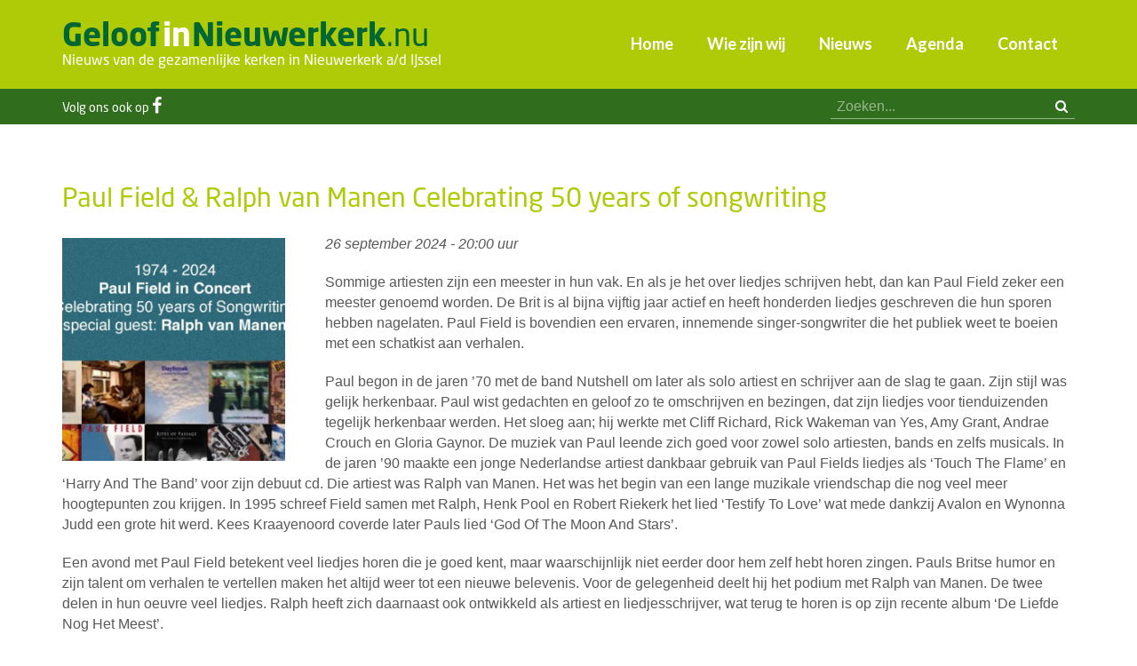

--- FILE ---
content_type: text/html; charset=utf-8
request_url: https://www.geloofinnieuwerkerk.nu/agenda/paul-field-ralph-van-manen-celebrating-50-years-of-songwriting
body_size: 5323
content:
<!DOCTYPE HTML><html lang="nl" class="mx_cookie"><head> <meta http-equiv="Content-Type" content="text/html; charset=utf-8" /> <title>Paul Field &amp; Ralph van Manen Celebrating 50 years of songwriting</title> <meta name="robots" content="index,follow" /> <meta property="og:image" content="https://geloofinnieuwerkerknu.cdn.maxicms.nl/uploads/Calendar/4/14677-schermopname-24-7-2024-84838-www-eventsforchrist-nl-1.jpeg" /> <meta property="og:description" content="Sommige artiesten zijn een meester in hun vak. En als je het over liedjes schrijven hebt, dan kan Paul Field zeker een meester genoemd worden. De Brit is al bijna vijftig jaar actief en heeft honderden liedjes geschreven die hun sporen hebben nagelaten." /> <script type="text/javascript" src="/cache/js/735-config.js?ts=1769091868"></script> <script type="text/javascript" src="/cache/js/735-1-lang.js?ts=1769091868"></script> <meta name="viewport" content="width=device-width, initial-scale=1, user-scalable=yes" /> <link rel="apple-touch-icon" sizes="180x180" href="https://geloofinnieuwerkerknu.cdn.maxicms.nl/apple-touch-icon.png"> <link rel="icon" type="image/png" sizes="32x32" href="https://geloofinnieuwerkerknu.cdn.maxicms.nl/favicon-32x32.png"> <link rel="icon" type="image/png" sizes="16x16" href="https://geloofinnieuwerkerknu.cdn.maxicms.nl/favicon-16x16.png"> <link rel="manifest" href="https://geloofinnieuwerkerknu.cdn.maxicms.nl/site.webmanifest"> <link rel="stylesheet" href="https://use.typekit.net/deb8epx.css"> <link rel="preconnect" href="https://fonts.googleapis.com"> <link rel="preconnect" href="https://fonts.gstatic.com" crossorigin> <link href="https://fonts.googleapis.com/css2?family=Lato:ital,wght@0,400;0,700;1,400&display=swap" rel="stylesheet"> <link href="https://geloofinnieuwerkerknu.cdn.maxicms.nl/templates/css/font-awesome.min.css" rel="stylesheet" type="text/css" /> <link href="https://geloofinnieuwerkerknu.cdn.maxicms.nl/templates/css/main.css" rel="stylesheet" type="text/css" /> <link href="https://geloofinnieuwerkerknu.cdn.maxicms.nl/templates/css/nav.css" rel="stylesheet" type="text/css" /> <link href="https://geloofinnieuwerkerknu.cdn.maxicms.nl/templates/css/jquery.simplyscroll.css" rel="stylesheet" type="text/css" /> <link href="https://geloofinnieuwerkerknu.cdn.maxicms.nl/templates/css/news/news.css" rel="stylesheet" type="text/css" /> <!-- Facebook Pixel Code --> <script>
  !function(f,b,e,v,n,t,s)
  {if(f.fbq)return;n=f.fbq=function(){n.callMethod?
  n.callMethod.apply(n,arguments):n.queue.push(arguments)};
  if(!f._fbq)f._fbq=n;n.push=n;n.loaded=!0;n.version='2.0';
  n.queue=[];t=b.createElement(e);t.async=!0;
  t.src=v;s=b.getElementsByTagName(e)[0];
  s.parentNode.insertBefore(t,s)}(window, document,'script',
  'https://connect.facebook.net/en_US/fbevents.js');
  fbq('init', '897829290603891');
  fbq('track', 'PageView');
</script> <noscript> <img height="1" width="1" style="display:none" src="https://www.facebook.com/tr?id=897829290603891&ev=PageView&noscript=1"
/></noscript> <!-- End Facebook Pixel Code --> <link rel="stylesheet" href="/lib/fancybox/jquery.fancybox.css?ts=1421136062" /> <link rel="stylesheet" href="https://geloofinnieuwerkerknu.cdn.maxicms.nl/views/Calendar/calendar.css" /> <link rel="stylesheet" href="/assets/css/default.css?ts=1484231578" /></head> <body> <div id="headerwrapper"> <header id="header"> <div id="logo"><a href="/"><strong>Geloof<span>in</span>Nieuwerkerk</strong>.nu</a><p>Nieuws van de gezamenlijke kerken in Nieuwerkerk a/d IJssel</p></div> <nav id="nav"> <ul> <li class="mx_first"> <a href="/" title="Home" >Home</a> </li> <li> <a href="/wie-zijn-wij" title="Wie zijn wij" >Wie zijn wij</a> </li> <li> <a href="/nieuws" title="Nieuws" >Nieuws</a> </li> <li> <a href="/agenda" title="Agenda" >Agenda</a> </li> <li class="mx_last"> <a href="/contact" title="Contact" >Contact</a> </li> </ul> </nav> <div id="mobile-nav"><a href="#" title="Menu" class="showmenu"><i class="fa fa-bars" aria-hidden="true"></i><span>Menu</span></a></div> <div class="clear"></div> </header></div><div id="topwrapper"> <div id="top"> <div id="social"><!--<a href="#" target="_blank"><i class="fa fa-twitter" aria-hidden="true"></i></a>--><span>Volg ons ook op </span><a href="https://www.facebook.com/GeloofinNieuwerkerk" aria-label="Facebook" target="_blank"><i class="fa fa-facebook" aria-hidden="true"></i></a><!-- <a href="#"><i class="fa fa-youtube-play" aria-hidden="true"></i></a>--></div> <div id="search"><div id="mx_search_form"> <form method="get" action="/zoekresultaten"> <input type="text" name="mx_search_text" id="mx_search_text" value="" placeholder="Zoeken..." /> <button aria-label="zoeken" type="submit"><i class="fa fa-search" aria-hidden="true"></i></button> </form></div></div> <div class="clear"></div> </div></div> <div id="contentwrapper"> <section id="content" role="main"> <p class="mx_buttons extra"> <a href="/admin/News/Items?action=add&amp;category_id=981&amp;referer=%2Fnieuws" class="mx_button-add">Nieuwsbericht toevoegen</a> <a href="/admin/News/Items?action=add&amp;category_id=1564&amp;referer=%2Fnieuws" class="mx_button-add">Overdenking toevoegen</a> <a href="/admin/Calendar/Items?action=add&amp;category_id=171&amp;referer=%2Fagenda" class="mx_button-add">Agenda-item toevoegen</a> </p> <h1>Paul Field &amp; Ralph van Manen Celebrating 50 years of songwriting</h1><div id="mx_calendar_item"> <div class="mx_calendar_item_image mx_calendar_item_main_image"> <a href="https://geloofinnieuwerkerknu.cdn.maxicms.nl/uploads/Calendar/3/14677-schermopname-24-7-2024-84838-www-eventsforchrist-nl-1.jpeg" class="fancybox" data-fancybox-group="mx_calendar_item[14677]"> <img src="https://geloofinnieuwerkerknu.cdn.maxicms.nl/uploads/Calendar/2/14677-schermopname-24-7-2024-84838-www-eventsforchrist-nl-1.jpeg" alt="Paul Field &amp; Ralph van Manen Celebrating 50 years of songwriting" /> </a> </div> <p><em><time datetime="2024-09-26 20:00">
26 september 2024 - 20:00 uur</time></em></p> <p>Sommige artiesten zijn een meester in hun vak. En als je het over liedjes schrijven hebt, dan kan Paul Field zeker een meester genoemd worden. De Brit is al bijna vijftig jaar actief en heeft honderden liedjes geschreven die hun sporen hebben nagelaten. Paul Field is bovendien een ervaren, innemende singer-songwriter die het publiek weet te boeien met een schatkist aan verhalen.</p> <p>Paul begon in de jaren &rsquo;70 met de band Nutshell om later als solo artiest en schrijver aan de slag te gaan. Zijn stijl was gelijk herkenbaar. Paul wist gedachten en geloof zo te omschrijven en bezingen, dat zijn liedjes voor tienduizenden tegelijk herkenbaar werden. Het sloeg aan; hij werkte met Cliff Richard, Rick Wakeman van Yes, Amy Grant, Andrae Crouch en Gloria Gaynor. De muziek van Paul leende zich goed voor zowel solo artiesten, bands en zelfs musicals. In de jaren &rsquo;90 maakte een jonge Nederlandse artiest dankbaar gebruik van Paul Fields liedjes als &lsquo;Touch The Flame&rsquo; en &lsquo;Harry And The Band&rsquo; voor zijn debuut cd. Die artiest was Ralph van Manen. Het was het begin van een lange muzikale vriendschap die nog veel meer hoogtepunten zou krijgen. In 1995 schreef Field samen met Ralph, Henk Pool en Robert Riekerk het lied &lsquo;Testify To Love&rsquo; wat mede dankzij Avalon en Wynonna Judd een grote hit werd. Kees Kraayenoord coverde later Pauls lied &lsquo;God Of The Moon And Stars&rsquo;.</p> <p>Een avond met Paul Field betekent veel liedjes horen die je goed kent, maar waarschijnlijk niet eerder door hem zelf hebt horen zingen. Pauls Britse humor en zijn talent om verhalen te vertellen maken het altijd weer tot een nieuwe belevenis. Voor de gelegenheid deelt hij het podium met Ralph van Manen. De twee delen in hun oeuvre veel liedjes. Ralph heeft zich daarnaast ook ontwikkeld als artiest en liedjesschrijver, wat terug te horen is op zijn recente album &lsquo;De Liefde Nog Het Meest&rsquo;.</p> <div class="desktop">Donderdag 26 september 2024 - 20.00 - Gouda</div> <div class="desktop">Gouwekerk, Hoge Gouwe 39, 2801 LB</div> <!-- Sharingbutton Facebook --><a class="resp-sharing-button__link" href="https://facebook.com/sharer/sharer.php?u=https://www.geloofinnieuwerkerk.nu/agenda/paul-field-ralph-van-manen-celebrating-50-years-of-songwriting" target="_blank" rel="noopener" aria-label=""> <div class="resp-sharing-button resp-sharing-button--facebook resp-sharing-button--small"><div aria-hidden="true" class="resp-sharing-button__icon resp-sharing-button__icon--solid"> <svg width="36px" xmlns="http://www.w3.org/2000/svg" viewBox="0 0 24 24"><path d="M18.77 7.46H14.5v-1.9c0-.9.6-1.1 1-1.1h3V.5h-4.33C10.24.5 9.5 3.44 9.5 5.32v2.15h-3v4h3v12h5v-12h3.85l.42-4z"/></svg> </div> </div></a> <!-- Sharingbutton Twitter --><a class="resp-sharing-button__link" href="https://twitter.com/intent/tweet/?text=Paul Field &amp; Ralph van Manen Celebrating 50 years of songwriting&url=https://www.geloofinnieuwerkerk.nu/agenda/paul-field-ralph-van-manen-celebrating-50-years-of-songwriting" target="_blank" rel="noopener" aria-label=""> <div class="resp-sharing-button resp-sharing-button--twitter resp-sharing-button--small"><div aria-hidden="true" class="resp-sharing-button__icon resp-sharing-button__icon--solid"> <svg width="36px" xmlns="http://www.w3.org/2000/svg" viewBox="0 0 24 24"><path d="M23.44 4.83c-.8.37-1.5.38-2.22.02.93-.56.98-.96 1.32-2.02-.88.52-1.86.9-2.9 1.1-.82-.88-2-1.43-3.3-1.43-2.5 0-4.55 2.04-4.55 4.54 0 .36.03.7.1 1.04-3.77-.2-7.12-2-9.36-4.75-.4.67-.6 1.45-.6 2.3 0 1.56.8 2.95 2 3.77-.74-.03-1.44-.23-2.05-.57v.06c0 2.2 1.56 4.03 3.64 4.44-.67.2-1.37.2-2.06.08.58 1.8 2.26 3.12 4.25 3.16C5.78 18.1 3.37 18.74 1 18.46c2 1.3 4.4 2.04 6.97 2.04 8.35 0 12.92-6.92 12.92-12.93 0-.2 0-.4-.02-.6.9-.63 1.96-1.22 2.56-2.14z"/></svg> </div> </div></a> <!-- Sharingbutton LinkedIn --><a class="resp-sharing-button__link" href="https://www.linkedin.com/shareArticle?mini=true&amp;url=https://www.geloofinnieuwerkerk.nu/agenda/paul-field-ralph-van-manen-celebrating-50-years-of-songwriting&amp;title=Paul Field &amp; Ralph van Manen Celebrating 50 years of songwriting&amp;summary=Paul Field &amp; Ralph van Manen Celebrating 50 years of songwriting&amp;source=https://www.geloofinnieuwerkerk.nu/agenda/paul-field-ralph-van-manen-celebrating-50-years-of-songwriting" target="_blank" rel="noopener" aria-label=""> <div class="resp-sharing-button resp-sharing-button--linkedin resp-sharing-button--small"><div aria-hidden="true" class="resp-sharing-button__icon resp-sharing-button__icon--solid"> <svg width="36px" xmlns="http://www.w3.org/2000/svg" viewBox="0 0 24 24"><path d="M6.5 21.5h-5v-13h5v13zM4 6.5C2.5 6.5 1.5 5.3 1.5 4s1-2.4 2.5-2.4c1.6 0 2.5 1 2.6 2.5 0 1.4-1 2.5-2.6 2.5zm11.5 6c-1 0-2 1-2 2v7h-5v-13h5V10s1.6-1.5 4-1.5c3 0 5 2.2 5 6.3v6.7h-5v-7c0-1-1-2-2-2z"/></svg> </div> </div></a> <!-- Sharingbutton WhatsApp --><a class="resp-sharing-button__link" href="whatsapp://send?text=Paul Field &amp; Ralph van Manen Celebrating 50 years of songwriting%20https://www.geloofinnieuwerkerk.nu/agenda/paul-field-ralph-van-manen-celebrating-50-years-of-songwriting" target="_blank" rel="noopener" aria-label=""> <div class="resp-sharing-button resp-sharing-button--whatsapp resp-sharing-button--small"><div aria-hidden="true" class="resp-sharing-button__icon resp-sharing-button__icon--solid"> <svg width="36px" xmlns="http://www.w3.org/2000/svg" viewBox="0 0 24 24"><path d="M20.1 3.9C17.9 1.7 15 .5 12 .5 5.8.5.7 5.6.7 11.9c0 2 .5 3.9 1.5 5.6L.6 23.4l6-1.6c1.6.9 3.5 1.3 5.4 1.3 6.3 0 11.4-5.1 11.4-11.4-.1-2.8-1.2-5.7-3.3-7.8zM12 21.4c-1.7 0-3.3-.5-4.8-1.3l-.4-.2-3.5 1 1-3.4L4 17c-1-1.5-1.4-3.2-1.4-5.1 0-5.2 4.2-9.4 9.4-9.4 2.5 0 4.9 1 6.7 2.8 1.8 1.8 2.8 4.2 2.8 6.7-.1 5.2-4.3 9.4-9.5 9.4zm5.1-7.1c-.3-.1-1.7-.9-1.9-1-.3-.1-.5-.1-.7.1-.2.3-.8 1-.9 1.1-.2.2-.3.2-.6.1s-1.2-.5-2.3-1.4c-.9-.8-1.4-1.7-1.6-2-.2-.3 0-.5.1-.6s.3-.3.4-.5c.2-.1.3-.3.4-.5.1-.2 0-.4 0-.5C10 9 9.3 7.6 9 7c-.1-.4-.4-.3-.5-.3h-.6s-.4.1-.7.3c-.3.3-1 1-1 2.4s1 2.8 1.1 3c.1.2 2 3.1 4.9 4.3.7.3 1.2.5 1.6.6.7.2 1.3.2 1.8.1.6-.1 1.7-.7 1.9-1.3.2-.7.2-1.2.2-1.3-.1-.3-.3-.4-.6-.5z"/></svg> </div> </div></a> <!-- Sharingbutton Telegram --><a class="resp-sharing-button__link" href="https://telegram.me/share/url?text=Paul Field &amp; Ralph van Manen Celebrating 50 years of songwriting&amp;url=https://www.geloofinnieuwerkerk.nu/agenda/paul-field-ralph-van-manen-celebrating-50-years-of-songwriting" target="_blank" rel="noopener" aria-label=""> <div class="resp-sharing-button resp-sharing-button--telegram resp-sharing-button--small"><div aria-hidden="true" class="resp-sharing-button__icon resp-sharing-button__icon--solid"> <svg width="36px" xmlns="http://www.w3.org/2000/svg" viewBox="0 0 24 24"><path d="M.707 8.475C.275 8.64 0 9.508 0 9.508s.284.867.718 1.03l5.09 1.897 1.986 6.38a1.102 1.102 0 0 0 1.75.527l2.96-2.41a.405.405 0 0 1 .494-.013l5.34 3.87a1.1 1.1 0 0 0 1.046.135 1.1 1.1 0 0 0 .682-.803l3.91-18.795A1.102 1.102 0 0 0 22.5.075L.706 8.475z"/></svg> </div> </div></a> <div class="mx_calendar_item_images"> </div> <div class="clear"></div> <a href="/agenda"><i class="fa fa-angle-left" aria-hidden="true"></i> Naar het overzicht</a></div> <div class="clear"></div> </section></div><div id="content-bottomwrapper"> <div id="content-bottom"> <div id="breadcrumbs"><ul vocab="https://schema.org/" typeof="BreadcrumbList"> <li property="itemListElement" typeof="ListItem"> <a property="item" typeof="WebPage" href="/" title="Home"><span property="name">Home</span></a> <meta property="position" content="1"> </li> <li property="itemListElement" typeof="ListItem"> <a property="item" typeof="WebPage" href="/agenda" title="Agenda"><span property="name">Agenda</span></a> <meta property="position" content="2"> </li> <li property="itemListElement" typeof="ListItem"> <span property="name">Paul Field &amp; Ralph van Manen Celebrating 50 years of songwriting</span> <meta property="position" content="3"> </li> </ul></div> </div></div> <div id="bottomwrapper"> <div id="bottom"><a href="/contact">Nieuwsbericht of agenda-item? Tip de redactie &raquo;</a></div></div><div id="footerwrapper"> <footer id="footer"> <div class="kerk"><p><strong>Hervormde Gemeente</strong><br> Nieuwe Kerk,<br> J.A. Beijerinkstraat 53<br> Oude Kerk, Kerkgang 3<br> <a href="http://www.hervormdnieuwerkerk.nl" target="_blank">www.hervormdnieuwerkerk.nl</a></p> </div> <div class="kerk"><p><strong>Protestantse Gemeente Nieuwerkerk a/d IJssel</strong><br> Ringvaartkerk,<br> Ringvaartlaan 16<br> <a href="https://www.ringvaartkerk.nl/" target="_blank">www.ringvaartkerk.nl</a></p> </div> <div class="kerk"> <p><strong>RK St. Christoffelparochie</strong><br> RK St. Josephkerk<br> Kerklaan 20<br> <a href="http://www.christoffelparochie.nl/" target="_blank">www.christoffelparochie.nl</a></p> </div> <div class="kerk"> <p><strong>Nederlandse Gereformeerde kerk</strong><br> De Lichtkring,<br> De Dreef 1<br> <a href="http://de-lichtkring.nl/" target="_blank">www.de-lichtkring.nl</a></p> </div> <div class="kerk"> <p><strong>Volle Evangelie Gemeente ‘Het Kruispunt’</strong><br> Het Kruispunt,<br> Goudmos 67a<br> <a href="http://www.veghetkruispunt.nl/" target="_blank">www.veghetkruispunt.nl</a></p> </div> <div class="kerk"> <p><strong>Volle Evangelie Gemeente ‘Effata’</strong><br> St. Josephkerk,<br> Kerklaan 20<br> <a href="https://www.veg-effata.nl/" target="_blank">www.veg-effata.nl</a></p> </div> <div class="clear"></div> </footer></div><div id="copywrapper"> <div id="copy">&copy; 2026 GeloofinNieuwerkerk.nu | <a href="https://www.linqq.nl" target="_blank">Website door Linqq.nl</a></div></div><div id="menu" class="left"><div class="close"><a href="#" class="showmenu">x</a></div><!--<ul><li><a href="/nieuws/home">Home</a></li></ul>--><ul> <li class="mx_first"> <a href="/" title="Home" >Home</a> </li> <li> <a href="/wie-zijn-wij" title="Wie zijn wij" >Wie zijn wij</a> </li> <li> <a href="/nieuws" title="Nieuws" >Nieuws</a> </li> <li> <a href="/agenda" title="Agenda" >Agenda</a> </li> <li class="mx_last"> <a href="/contact" title="Contact" >Contact</a> </li> </ul></div> <script type="text/javascript" src="https://geloofinnieuwerkerknu.cdn.maxicms.nl/templates/js/jquery-1.11.3.min.js"></script>
<script type="text/javascript" src="https://geloofinnieuwerkerknu.cdn.maxicms.nl/templates/js/jquery.matchHeight.js"></script>
<script type="text/javascript" src="https://geloofinnieuwerkerknu.cdn.maxicms.nl/templates/js/jquery.newsTicker.min.js"></script>
<script type="text/javascript" src="https://geloofinnieuwerkerknu.cdn.maxicms.nl/templates/js/lazyload.min.js"></script>
<script type="text/javascript" src="https://geloofinnieuwerkerknu.cdn.maxicms.nl/templates/js/news-main.js"></script>
<!-- Global site tag (gtag.js) - Google Analytics -->
<script async src="https://www.googletagmanager.com/gtag/js?id=UA-131114452-1"></script>
<script>
  window.dataLayer = window.dataLayer || [];
  function gtag(){dataLayer.push(arguments);}
  gtag('js', new Date());

  gtag('config', 'UA-131114452-1');
</script>
<script type="text/javascript" src="/lib/fancybox/jquery.fancybox.js?ts=1421136062"></script><script type="text/javascript" src="/js/jquery.ctrlz.js?ts=1686308660"></script><script type="text/javascript" src="/js/main.js?ts=1589859582"></script><script defer src="https://static.cloudflareinsights.com/beacon.min.js/vcd15cbe7772f49c399c6a5babf22c1241717689176015" integrity="sha512-ZpsOmlRQV6y907TI0dKBHq9Md29nnaEIPlkf84rnaERnq6zvWvPUqr2ft8M1aS28oN72PdrCzSjY4U6VaAw1EQ==" data-cf-beacon='{"version":"2024.11.0","token":"5809a80169904811b08bf7d441a5ecf4","r":1,"server_timing":{"name":{"cfCacheStatus":true,"cfEdge":true,"cfExtPri":true,"cfL4":true,"cfOrigin":true,"cfSpeedBrain":true},"location_startswith":null}}' crossorigin="anonymous"></script>
</body></html>

--- FILE ---
content_type: text/css
request_url: https://geloofinnieuwerkerknu.cdn.maxicms.nl/templates/css/main.css
body_size: 5851
content:
/* CSS Document */

html,body,div,span,object,iframe,h1,h2,h3,h4,h5,h6,p,blockquote,pre,abbr,address,cite,code,del,dfn,em,img,ins,kbd,q,samp,small,strong,sub,sup,var,b,i,dl,dt,dd,fieldset,form,label,legend,table,caption,tbody,tfoot,thead,tr,th,td,article,aside,canvas,details,figcaption,figure,footer,header,hgroup,menu,nav,section,summary,time,mark,audio,video{margin:0;padding:0;border:0;outline:0;font-size:100%;vertical-align:baseline;background:transparent}body{line-height:1}article,aside,details,figcaption,figure,footer,header,hgroup,menu,nav,section{display:block}nav ul{list-style:none}blockquote,q{quotes:none}blockquote:before,blockquote:after,q:before,q:after{content:none}a{margin:0;padding:0;font-size:100%;vertical-align:baseline;background:transparent}ins{background-color:#ff9;color:#000;text-decoration:none}mark{background-color:#ff9;color:#000;font-style:italic;font-weight:bold}del{text-decoration:line-through}abbr[title],dfn[title]{border-bottom:1px dotted;cursor:help}table{border-collapse:collapse;border-spacing:0}hr{display:block;height:1px;border:0;border-top:1px solid #ccc;margin:1em 0;padding:0}input[type=text],input[type=button],input[type=submit],input[type=password],select{vertical-align:middle}

* {
-webkit-box-sizing: border-box;
-moz-box-sizing: border-box;
box-sizing: border-box;
-webkit-tap-highlight-color: rgba(0,0,0,0);
}


body {
margin:0;
padding:0;
color: #585858;
line-height: 1.450;
background-color:#FFFFFF !important;
}


body, p, td, td p {
font-family: Arial, Helvetica, sans-serif;
font-size: 16px;
}

.mx_buttons.extra, span.addthis_share {
display:none;
}

.addthis_share_button {
display: inline-block;
background-color: #2e2e2e;
-webkit-border-radius: 18px;
-moz-border-radius: 18px;
border-radius: 18px;
font: normal 15px 'VAGRundschriftD', 'Helvetica Neue', 'Helvetica', Arial, sans-serif;
padding: 10px 22px;
color:#FFFFFF;
cursor:pointer;

}



.mx_logged_in .mx_buttons.extra {
display: block;
text-align:center;
}

.mx_logged_in span.addthis_share {
display: inline-block;
}

h1, h2, h3, h4, h5, h6, p {
padding-bottom:20px;
}

*:active, *:focus { 
outline: 0; 
} 

input[type=text], input[type=email], input[type=password], input[type=number], input[type=button], input[type=submit] {
-webkit-appearance: none;
height:35px;
line-height:35px;
width:100%;
font-family: Arial, Helvetica, sans-serif;
font-size: 16px;
padding:0 7px;
border:solid 1px #CCCCCC;
border-radius: 0;
}

select {
border:solid 1px #CCCCCC;
font-family: Arial, Helvetica, sans-serif;
font-size: 16px;
padding: 7px;
background-color: #FFFFFF;
border-radius: 0;
}

textarea {
border:solid 1px #CCCCCC;
-webkit-appearance: none;
width:100%;
font-family: Arial, Helvetica, sans-serif;
font-size: 16px;
padding: 7px;
border-radius: 0;
}

#search input:focus::placeholder, input:focus::placeholder { /* Chrome, Firefox, Opera, Safari 10.1+ */
    opacity: 0; /* Firefox */
}

input:focus:-ms-input-placeholder { /* Internet Explorer 10-11 */
    opacity: 0;
}

input:focus::-ms-input-placeholder { /* Microsoft Edge */
     opacity: 0;
}

#content img[style*="left"], #content img[align="left"] { margin: 5px 20px 0 0; }
#content img[style*="right"], #content img[align="right"] { margin: 5px 0 0 20px; }

#content p[style*="padding-left"]{border-left:solid 4px #CCCCCC; }

#content img {
max-width:100%;
height:auto;
}

#kolom-1, #kolom-2, #kolom-3 {
float:left;
width:32%;
margin-right:2%;
min-height: 300px;
}

#kolom-3 {
margin-right:0;
}

.kolom-50 {
float:left;
width:50%;
padding-right:2%;
min-height: 300px;
}

.kolom-50:nth-of-type(2n+1) {
clear: left;
}

.kolom-50 td:nth-of-type(1){
width: 30%;
}

.kolom-50 td:nth-of-type(2){
width: 12%;
}

#content table {
margin-bottom:20px;
}

#content table, #content tr, #content td {
height:auto !important;
}

#content table td {
border-bottom:solid 1px #999999;
padding:2px 0;
/*font-size:14px;*/
}

#content table td p {
padding-bottom:0;
}

/*#content table tr:last-of-type td {
border-bottom:none;
}

#content table td:first-of-type {
width:105px;
}

#content table td:nth-of-type(2) {
width:47px;
}*/

a {
color:#AFCB08;
text-decoration:none;
}

a:hover {
text-decoration:underline;
}

a.button, input[type=submit] {
color:#FFFFFF;
font-family: neo-sans, sans-serif; 
background-color:#AFCB08;
display:inline-block;
font-size:22px;
padding:0 20px;
width:auto;
height:42px;
border: solid 2px #AFCB08;
-webkit-transition-duration: 0.4s; /* Safari */
transition-duration: 0.4s;
line-height:38px;
}

input[type=submit] {
cursor:pointer;
}

a.button:hover, input[type=submit]:hover {
background-color:#097609;
border: solid 2px #097609;
text-decoration:none;
}

.mx_button {
background-color:#AFCB08;
padding:7px 20px;
color:#FFFFFF;
font-family: neo-sans, sans-serif; 
display:inline-block;
font-size:22px;
-webkit-transition-duration: 0.4s; /* Safari */
transition-duration: 0.4s;
}

.mx_button:before {
    content: '\f105';
    font-family: 'FontAwesome', cursive;
	  font-weight: bold;
color: #FFFFFF;
font-size:22px;
padding-left:12px;
display:block;
float:right;
line-height:34px;
}

/*#content a i {
font-weight: bold !important;
font-size:22px !important;
padding-right:3px;
line-height:17px !important;
}*/

.mx_button:hover {
text-decoration:none;
background-color:#306E1E;
}

h1 {
font-family: neo-sans, sans-serif; 
color:#AFCB08;
font-size:30px;
font-weight:normal;
}

h2 {
font-family: neo-sans, sans-serif; 
color:#306E1E;
font-size:30px;
font-weight:normal;
}

#agenda h2 {
padding-bottom:0;
}

h3 {
font-size:18px;
color:#333333;
font-family: neo-sans, sans-serif; 
}

h4 {
font-size:18px;
color:#333333;
font-family: neo-sans, sans-serif; 
background-color: #F5F5F5;
padding: 5px 10px;
margin-bottom: 15px;
font-weight: normal;
}

#headerwrapper {
width:100%;
height: auto;
background-color:#AFCB08;
top:0;
z-index:99;
}

#header {
width: 100%;
max-width:1200px;
height:auto;
padding:0 20px 0 30px;
margin-left:auto;
margin-right:auto;
position:relative;
}

#logo {
float:left;
width:44%;
height:auto;
padding:24px 0 18px 0;
font-family: neo-sans, sans-serif;
line-height:175%;
color:#FFFFFF;
}

#logo p { 
color:#FFFFFF;
padding-bottom:0;
font-family: neo-sans, sans-serif;
}

#logo a{
color:#006633;
height:auto;
display:block;
-webkit-transition-duration: 0.2s;
transition-duration: 0.2s;
font-size:36px;
text-decoration:none; 
}

#logo a span {
color:#FFFFFF;
padding:0 1px 0 3px;
}

#headerwrapper.stick {
position:fixed;
}

#headerwrapper.stick #logo img {
max-width:60px;
-webkit-transition-duration: 0.1s;
transition-duration: 0.1s;
}

nav {
float:left;
width:56%;
height:auto;
text-align:right;
padding-right:10px;
}

#topwrapper {
width:100%;
height: auto;
background-color:#306E1E;
}

#topwrapper.stick {
padding-top:100px;
}

#top {
width: 100%;
max-width:1200px;
height:auto;
padding:0 30px;
margin-left:auto;
margin-right:auto;
font-size:14px;
font-family: neo-sans, sans-serif; 
}

#social {
float:left;
width:30%;
height:auto;
color: #FFFFFF;
padding:9px 0 0 0;
}

#social a {
color:#FFFFFF;
}

#social i {
font-size:20px;
padding-right:10px;
}

#search {
float:left;
width:70%;
height:auto;
padding:6px 0;
text-align:right;
}

#mx_search_form {
position:relative;
z-index:1;
}

#search input {
height:28px;
width:100%;
max-width:275px;
border: none;
border-bottom: solid 1px rgb(255, 255, 255,0.5);
background-color:#306E1E;
color:#FFFFFF;
transition: all 0.7s ease;
}

#search input:focus, #search input:active {
border-bottom: solid 1px #ffffff;
}

#search input::placeholder {
color:#FFFFFF;
opacity:0.5;
}

#search input[type=text] {
padding-left:7px;
}

#search button {
width:30px;
height:26px;
border: none;
position:absolute;
top:0;
right:0;
cursor:pointer;
z-index:2;
background-color:transparent;
color:#FFFFFF;
font-size:15px;
}

#contentwrapper {
width:100%;
height: auto;
}

#content {
width: 100%;
max-width:1200px;
height:auto;
padding:60px 30px;
margin-left:auto;
margin-right:auto;
}

#column-content {
float:left;
width:70%;
padding-right:30px;
}

#column-side {
float:left;
width:30%;
}

#column-side .mx_news_block_item {
width:100% !important;
clear:both;
}

#mx_contact_form {
float:left;
width:50%;
padding-right:15px;
}

/*#content iframe {
width:50%;
float:left;
padding-left:15px;
}*/

.video-container-outer {
}

.video-container {
}

.hytPlayerWrapOuter {
max-width:750px;
	margin:0 auto;
	margin-bottom:30px;
text-align:center;
margin-bottom:35px;
}

.hytPlayerWrap{
 
    position: relative;
    padding-bottom: 52.2%;
    padding-top: 30px;
    height: 0px;
    overflow: hidden;}
	
	.hytPlayerWrap iframe, .hytPlayerWrap object, .hytPlayerWrap embed {
    position: absolute;
    top: 0px;
    left: 0px;
    width: 100% !important;
    height: 100% !important;
}

.hytPlayerWrap.ended::after{content:""; position: absolute; top: 0; left: 0; bottom: 0; right: 0; cursor: pointer; background-color: black; background-repeat: no-repeat; background-position: center; background-size: 64px 64px; background-image: url([data-uri]);}

.hytPlayerWrap.paused::after{content:""; position: absolute; top: 0; left: 0; bottom: 0; right: 0; cursor: pointer; background-color: black; background-repeat: no-repeat; background-position: center; background-size: 40px 40px; background-image: url([data-uri]);}



#breadcrumbs {
width:100%;
height:50px;
line-height:50px;
font-size:12px;
color:#097609;
}

#breadcrumbs ul {
padding: 0;
margin: 0;
float: left;
}

#breadcrumbs ul li { display: inline; }

#breadcrumbs ul li a {
width:auto;
color:#097609;
text-decoration: none;
float: left;
}

#breadcrumbs ul li a:after {
content:'>';
font-family: neo-sans, sans-serif; 
color: #097609;
font-size:20px;
padding-left:6px;
padding-right:6px;
display:block;
float:right;
line-height:50px;
}

#breadcrumbs ul li a:hover, #breadcrumbs ul li a:hover span {
text-decoration:underline;
}

#sfeer-bottomwrapper {
width:100%;
height: auto;
background-image:url(../layout/sfeer.jpg);
background-size:cover;
background-position:center center;

}

#sfeer-bottom {
width: 100%;
max-width:1200px;
height:auto;
padding:60px 30px;
margin-left:auto;
margin-right:auto;
}

#speeltijden-rechts {
float:left;
width:50%;
padding-right:5px;
}

#speeltijden-links {
float:left;
width:50%;
padding-left:5px;
}

.speeltijden-header {
color:#306E1E;
text-align:center;
font-size:30px;
font-family: neo-sans, sans-serif; 
margin-bottom:40px;
}

.speeltijd-titel, .speeltijd-tijd {
/* Fallback for web browsers that doesn't support RGBa */
background: rgb(255, 255, 255) transparent;
/* RGBa with 0.6 opacity */
background: rgba(255, 255, 255, 0.6);
}

.speeltijd-titel {
float:left;
width:34%;
margin-bottom:10px;
color:#AFCB08;
font-size:27px;
font-family: neo-sans, sans-serif; 
clear:left;
padding:10px 0 10px 20px;
}

.speeltijd-tijd {
float:left;
width:66%;
margin-bottom:10px;
padding:10px 20px 10px 0;
}

#content-bottomwrapper {
width:100%;
height: auto;
background-color:#F5F5F5;
}

#content-bottom {
width: 100%;
max-width:1200px;
height:auto;
padding:0 30px;
margin-left:auto;
margin-right:auto;
}

#sponsorwrapper {
width:100%;
height: auto;
text-align:center;
padding:60px 0;
}

#sponsorwrapper h2 {
margin-bottom:40px;
}

#bottomwrapper {
width:100%;
height: auto;
background-color:#AFCB08;
}

#bottom {
width: 100%;
max-width:1200px;
height:auto;
padding:20px 30px;
margin-left:auto;
margin-right:auto;
text-align:center;
}

#bottom p {
color:#FFFFFF;
font-family: 'Lato', sans-serif;
font-size:26px;
margin-bottom:0;

}

#bottom a {
color:#FFFFFF;
text-decoration:none;
}

#footerwrapper {
width:100%;
height: auto;
background-color:#70AF1A;
}

#footer {
width: 100%;
max-width:1420px;
height:auto;
padding:20px;
margin-left:auto;
margin-right:auto;
color:#FFFFFF;
}

#footer h6 {
font-family: neo-sans, sans-serif; 
color:#FFFFFF;
font-size:26px;
font-weight:normal;
}

#footer strong {
font-family: neo-sans, sans-serif; 
font-weight:normal;

font-size:15px;
}

#footer p {
font-size:14px;
}

#footer a {
color:#FFFFFF;
}


.kerk {
float:left;
width:16.66%;
padding-right:10px;
padding-bottom:20px;
}

#footer ul, #footer li {
margin:0;
padding:0;
list-style-type: none;
}

#column-1 {
float:left;
width:36%;
padding:30px 50px 15px 0;
}

#column-2 {
float:left;
width:32%;
padding:30px 0;
}

#column-3 {
float:left;
width:32%;
padding:30px 0;
}

#column-3 img {
width:55px;
height:auto;

padding-right:8px;
}

#copywrapper {
width:100%;
height: auto;
background-color:#306E1E;
}

#copy {
width: 100%;
max-width:1200px;
height:auto;
padding:10px 30px;
margin-left:auto;
margin-right:auto;
font-size:12px;
color:#AFCB08;
text-align:right;
}

.clear {
clear:both;
}

.mx_news_item_image {
position:relative;
}

a.fancybox:hover::before {
font-family: FontAwesome;
font-size:20px;
/* Fallback for web browsers that doesn't support RGBa */
background: rgb(0, 0, 0) transparent;
/* RGBa with 0.6 opacity */
background: rgba(0, 0, 0, 0.7);
display:block;
content:"\f002";
position:absolute;
top:40%;
left:40%;
z-index:2;
width:40px;
height:40px;
color:#FFFFFF;
text-align:center;
line-height:38px;
}

a.fancybox::before {

}

.memberdetail .image {
float:left;
width:30%;
border: solid 4px #49A7C1;
-webkit-border-radius:200px;
-moz-border-radius: 200px;
-khtml-border-radius:200px;
border-radius: 200px;
padding:4px;
margin-bottom:20px;
}

.memberdetail .image img {
display:block;
-webkit-border-radius:200px;
-moz-border-radius: 200px;
-khtml-border-radius:200px;
border-radius: 200px;
}

.memberdetail .description {
float:left;
width:70%;
padding:20px 0 0 30px;
height:auto;
}

.memberdetail .mx_pagination ul {
border-color:#3D1B56;
margin-bottom:15px;
}

.memberdetail .mx_pagination li {
padding:5px 8px;
border-color:#3D1B56;
}

.memberdetail .mx_pagination li.ja {
background-color:#6A397A;
color:#FFFFFF;
}

.mx_pagination {
text-align:center;
}

.mx_pagination ul {
border:none!important;

display:inline-block;
float: none!important;
}

.mx_pagination li {
border:none!important;
}

.mx_pagination li.next {
float: right;
}

.mx_pagination li.last a, .mx_pagination li.next a {
background-color: #70af1a;
}

.mx_pagination li a{
margin:4px;
-webkit-border-radius: 15px !important;
-moz-border-radius: 15px !important;
-khtml-border-radius: 15px !important;
border-radius: 15px !important;
background-color:#DDD;
color:#FFFFFF!important;
}

.mx_pagination a, .mx_pagination span {
padding: 4px 12px!important;
}

.mx_pagination a:hover, .mx_pagination li.mx_current a {
    background: #306E1E !important;
}

.resp-sharing-button__link,
.resp-sharing-button__icon {
  display: inline-block
}

.resp-sharing-button__link {
  text-decoration: none;
  color: #fff;
  margin: 0.5em
}

.resp-sharing-button {
  border-radius: 5px;
  transition: 25ms ease-out;
  padding: 0.5em 0.5em;
  font-family: Helvetica Neue,Helvetica,Arial,sans-serif
}

.resp-sharing-button__icon svg {
  width: 24px;
  height: 24px;
  margin-right: 0.4em;
  vertical-align: top
}

.resp-sharing-button--small svg {
  margin: 0;
  vertical-align: middle
}

/* Non solid icons get a stroke */
.resp-sharing-button__icon {
  stroke: #fff;
  fill: none
}

/* Solid icons get a fill */
.resp-sharing-button__icon--solid,
.resp-sharing-button__icon--solidcircle {
  fill: #fff;
  stroke: none
}

.resp-sharing-button--twitter {
  background-color: #55acee
}

.resp-sharing-button--twitter:hover {
  background-color: #2795e9
}

.resp-sharing-button--pinterest {
  background-color: #bd081c
}

.resp-sharing-button--pinterest:hover {
  background-color: #8c0615
}

.resp-sharing-button--facebook {
  background-color: #3b5998
}

.resp-sharing-button--facebook:hover {
  background-color: #2d4373
}

.resp-sharing-button--tumblr {
  background-color: #35465C
}

.resp-sharing-button--tumblr:hover {
  background-color: #222d3c
}

.resp-sharing-button--reddit {
  background-color: #5f99cf
}

.resp-sharing-button--reddit:hover {
  background-color: #3a80c1
}

.resp-sharing-button--google {
  background-color: #dd4b39
}

.resp-sharing-button--google:hover {
  background-color: #c23321
}

.resp-sharing-button--linkedin {
  background-color: #0077b5
}

.resp-sharing-button--linkedin:hover {
  background-color: #046293
}

.resp-sharing-button--email {
  background-color: #777
}

.resp-sharing-button--email:hover {
  background-color: #5e5e5e
}

.resp-sharing-button--xing {
  background-color: #1a7576
}

.resp-sharing-button--xing:hover {
  background-color: #114c4c
}

.resp-sharing-button--whatsapp {
  background-color: #25D366
}

.resp-sharing-button--whatsapp:hover {
  background-color: #1da851
}

.resp-sharing-button--hackernews {
background-color: #FF6600
}
.resp-sharing-button--hackernews:hover, .resp-sharing-button--hackernews:focus {   background-color: #FB6200 }

.resp-sharing-button--vk {
  background-color: #507299
}

.resp-sharing-button--vk:hover {
  background-color: #43648c
}

.resp-sharing-button--facebook {
  background-color: #3b5998;
  border-color: #3b5998;
}

.resp-sharing-button--facebook:hover,
.resp-sharing-button--facebook:active {
  background-color: #2d4373;
  border-color: #2d4373;
}

.resp-sharing-button--twitter {
  background-color: #55acee;
  border-color: #55acee;
}

.resp-sharing-button--twitter:hover,
.resp-sharing-button--twitter:active {
  background-color: #2795e9;
  border-color: #2795e9;
}

.resp-sharing-button--linkedin {
  background-color: #0077b5;
  border-color: #0077b5;
}

.resp-sharing-button--linkedin:hover,
.resp-sharing-button--linkedin:active {
  background-color: #046293;
  border-color: #046293;
}

.resp-sharing-button--whatsapp {
  background-color: #25D366;
  border-color: #25D366;
}

.resp-sharing-button--whatsapp:hover,
.resp-sharing-button--whatsapp:active {
  background-color: #1DA851;
  border-color: #1DA851;
}

.resp-sharing-button--telegram {
  background-color: #54A9EB;
}

.resp-sharing-button--telegram:hover {
  background-color: #4B97D1;}



@media screen and (max-width: 1150px) {

.mx_pagination.top {
display: none;
}

.kerk {
float:left;
width:33.33%;
padding-right:15px;
}

.kerk:nth-of-type(4) {
clear:left;
}

}

@media screen and (max-width: 1023px) {
#kolom-1 {
width:48%;
margin-right:4%;
}

#kolom-2 {
width:48%;
margin-right:0;
}

#kolom-3 {
width:100%;
}

#left {
float:left;
width:48%;
margin-right:4%;
}

#right {
float:left;
width:48%;
}

#logo {
width:100%;
padding-right:120px;
}

#headerwrapper.stick {
position:relative;
}

#logo img, #headerwrapper.stick #logo img {
max-width:50px;
}

#topwrapper.stick {
    padding-top:0;
}

#speeltijden-rechts {
width:100%;
padding-right:0;
}

#speeltijden-links {
width:100%;
padding-left:0;
}

#column-content {
width:100%;
padding-right:0;
}

#column-side {
display:none;
}

} /* end mediaquery */

@media screen and (max-width: 850px) {

#bottom p {
font-size:22px;
}

#mx_contact_form {
float:left;
width:100%;
padding-right:0;
padding-bottom:20px;
}

/*#content iframe {
width:100%;
float:left;
padding-left:0;
}*/

#content img[style*="left"], #content img[align="left"] { margin: 5px  auto 0  auto; clear:both; display:block;float: none !important; }
#content img[style*="right"], #content img[align="right"] { margin: 5px auto 0 auto; clear:both; display:block;float: none !important; }

.kolom-50 {
width:100%;
padding-right:0;
}

} /* end mediaquery */

@media screen and (max-width: 750px) {

h1, h2 {
font-size:26px;
line-height:30px;
}

.speeltijden-header {
font-size:28px !important;
}

.memberdetail .image {
float:none;
width:100%;
max-width:400px;
margin:0 auto
}

.memberdetail .image img {

}

.memberdetail .description {
width:100%;
padding:20px 0 0 0;
}

#column-1, #column-2, #column-3 {
width:50%;
padding-left:0!important;
}

#column-3 {
padding-top:0;
}

#kolom-1, #kolom-2, #left, #right {
width:100%;
margin-right:0;
}


.kerk {
float:left;
width:50%;
}

.kerk:nth-of-type(4) {
clear:none;
}

.kerk:nth-of-type(3), .kerk:nth-of-type(5) {
clear:left;
}


} /* end mediaquery */

@media screen and (max-width: 625px) {

.mx_pagination ul {
display: none;
}

#logo p {
display:none;
}

#logo span:after {
content:"";
clear:both;
display:block;
}

#header, #top, #content, #sfeer-bottom, #content-bottom, #bottom, #footer, #copy {
padding-left:15px;
padding-right:15px;
}

#content img[style*="left"], #content img[align="left"] { margin: 0 auto 15px auto; display:block; float:none !important; }
#content img[style*="right"], #content img[align="right"] { margin: 0 auto 15px auto; display:block; float:none !important; }

#bottom p {
font-size:20px;
}

#column-1, #column-2, #column-3 {
width:100%;
text-align:center;
padding-right:0;
}

#top span {
display:none;
}


#content table td:nth-of-type(1) {
display:block;
float:left;
width:75% !important;
border-bottom: none;
}

#content table td:nth-of-type(2) {
display:block;
float:left;
width:25% !important;
border-bottom: none;
}

#content table td:nth-of-type(3) {
display:block;
float:left;
width:75% !important;
}

#content table td:nth-of-type(4) {
display:block;
float:left;
width:25% !important;
}


} /* end mediaquery */

@media screen and (max-width: 480px) {

.kerk {
width:100%;
}

} /* end mediaquery */

--- FILE ---
content_type: text/css
request_url: https://geloofinnieuwerkerknu.cdn.maxicms.nl/templates/css/news/news.css
body_size: 1476
content:
/* CSS Document */



#home-content {
float:left;
width:50%;
}


#column {
float:left;
width:50%;
padding-left:15px;
}



#side-pads {
height: auto;
width:100%;

margin-bottom:30px;
}

#news {
width:50%;
}

#content p[style*="padding-left"]{border-left:solid 4px #B9D40B; }

/*.mx_news_block_item:nth-of-type(1) {
    width: 100% !important;
	position:relative;
}

.mx_news_block_item:nth-of-type(1) em, .mx_news_block_item:nth-of-type(1) p {
display:none;
}

.mx_news_block_item:nth-of-type(1) .mx_news_block_image {
    margin-bottom: 0;
}

.mx_news_block_item:nth-of-type(1) header {
pointer-events:none;
position:absolute;
bottom:0;
left:0;
padding:15px;
width:100%;
background: rgba(0,0,0,0);
background: -moz-linear-gradient(top, rgba(0,0,0,0) 0%, rgba(0,0,0,0) 71%, rgba(0,0,0,0.54) 100%);
background: -webkit-gradient(left top, left bottom, color-stop(0%, rgba(0,0,0,0)), color-stop(71%, rgba(0,0,0,0)), color-stop(100%, rgba(0,0,0,0.54)));
background: -webkit-linear-gradient(top, rgba(0,0,0,0) 0%, rgba(0,0,0,0) 71%, rgba(0,0,0,0.54) 100%);
background: -o-linear-gradient(top, rgba(0,0,0,0) 0%, rgba(0,0,0,0) 71%, rgba(0,0,0,0.54) 100%);
background: -ms-linear-gradient(top, rgba(0,0,0,0) 0%, rgba(0,0,0,0) 71%, rgba(0,0,0,0.54) 100%);
background: linear-gradient(to bottom, rgba(0,0,0,0) 0%, rgba(0,0,0,0) 71%, rgba(0,0,0,0.54) 100%);
filter: progid:DXImageTransform.Microsoft.gradient( startColorstr='#000000', endColorstr='#000000', GradientType=0 );
}

.mx_news_block_item:nth-of-type(1) header a {
pointer-events: auto;
}

.mx_news_block_item:nth-of-type(1) h3, .mx_news_block_item:nth-of-type(1):hover h3 {
color:#FFFFFF;
font-size:32px;
text-shadow: 1px 1px 2px rgba(0, 0, 0, 1);
}
*/
#news-1, #news-2 {
float: left;
width: 50%;
}

#news-1 {
padding-right: 7px;
}

#news-2 {
padding-left: 7px;
}

.mx_news_block_item  {
    width: 100% !important;
	margin-bottom:20px;
}

.mx_news_block_item.attentie  {
	margin-bottom:15px;
	}

.mx_news_block_image {
    margin-bottom: 10px;
	margin-right:10px;
	width:100%;
}

.mx_news_block_item:nth-of-type(3n+1) {
margin-right:0 !important;
}

.mx_news_block_item:nth-of-type(5) {
display:none;
}

.mx_news_block_item:nth-of-type(1) footer {
display:none;
}

.mx_news_block_item:hover h3 {
color:#AFCB08;
}

#youtubeleft {
    float: left;
    width: 15%;
	text-align:center;
}

#youtubeleft img {
    max-width: 140px;
	margin:0 auto;
}

#youtuberight {
    float: left;
    width: 85%;
}

#yottie_1 .yottie-widget-feed, .yottie-widget-video-info {
    background-color: #f5f5f5 !important;
}

.yottie-widget-video-info {
padding:0 !important;
}

.yottie {
    font-family: 'Lato', sans-serif !important;
	font-weight:600 !important;
}
.yottie-widget-video-info-title {
	text-transform:none !important;
}

.yottie-widget-feed .swiper-container {
margin:0 36px;
}

#yottie_1 .yottie-widget-feed-section-arrow {
    height:35px !important;
	width:36px !important;
	top:50% !important;
	margin-top:-14px !important;
	-webkit-border-radius: 35px!important;
-moz-border-radius: 35px!important;
-khtml-border-radius: 35px!important;
border-radius: 35px!important;
}

div.yottie-widget-feed-section-arrow-next {
    right: 5px!important;
}

div.yottie-widget-feed-section-arrow span {
    margin: -7px 0 0 14px !important;
    top: 50% !important;
	}


#sfeer-bottomwrapper {
background-image:url(../../layout/sfeer-sport.jpg);
background-position:center center;
}

#bottom {
font-family: 'Lato', cursive;
color: #FFFFFF;
font-size: 26px;
font-weight:bold;
}

#columnswrapper {
width:100%;
height:auto;
}

#columns {
width:100%;
max-width:1200px;
padding:60px 30px;
margin:0 auto;
}

.newscolumn {
float:left;
width:32%;
height:auto;
margin-right:2%;
}

.newscolumn:nth-of-type(3) {
margin-right:0;
}

.newscolumn h2 {
background-color: #013754;
}



#footer ul#ticker {
    padding-left: 0;
}

.mx_twitter_item {
	padding-bottom: 0!important;
	margin-bottom: 0!important;
	}

.mx_twitter_item {
	display:block !important;
	height:120px;
	}

#column-2 {
padding-left:20px;
}


@media screen and (max-width: 980px) {

/*.mx_news_block_item  {
    width: 48% !important;
}

.mx_news_block_item:nth-of-type(3n+1) {
margin-right: 4% !important;
}

.mx_news_block_item:nth-of-type(2n+1) {
margin-right: 0 !important;
}

.mx_news_block_item:nth-of-type(5) {
display: block;
}*/

#youtubeleft {
    float: left;
    width: 25%;
	text-align:center;
	padding-left: 10px
}

#youtuberight {
    float: left;
    width: 75%;
}

/*.mx_news_block_item:nth-of-type(1) h3, .mx_news_block_item:nth-of-type(1):hover h3 {
color:#FFFFFF;
font-size:24px;
}*/

} /* end mediaquery */

@media screen and (max-width: 860px) {

#news {
padding-right:15px;
}

.newscolumn {
width:100%;
}

#news {
width:100%;
padding-right:0;
}

#column {
width:100%;
padding-left:0;
}

#bottom {
font-size: 22px;
}

}

@media screen and (max-width: 550px) {

#content {
padding-top: 30px;
padding-bottom: 30px;
}

#news-1, #news-2 {
width: 100%;
padding: 0;
}

.mx_news_block_image {
float: left;
width: 40%;
}

.mx_news_block_item {
border-bottom:solid 1px #DBD4D4;
padding-bottom: 7px;
margin-bottom: 7px;
}

.mx_news_block_item.attentie {
border-bottom:none;
padding-bottom: 7px;
margin-bottom: 0!important;
}

.mx_news_block_item.attentie .mx_news_block_image {
width: 100%;
}

/*.mx_news_block_item  {
    width: 100% !important;
	margin-right:0 !important;
	margin-bottom:20px;
}*/

.mx_news_block_item h3 {
font-size: 16px;
font-weight: normal;
}

.mx_news_block_item p, .mx_news_block_item em {
display: none;
}

} /* end mediaquery */